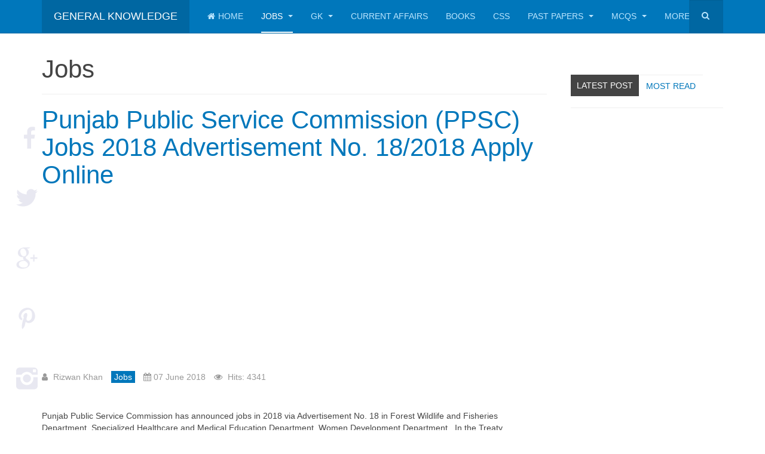

--- FILE ---
content_type: text/html; charset=utf-8
request_url: https://www.generalknowledge.online/jobs/698-punjab-public-service-commission-ppsc-jobs-2018-advertisement-no-18-2018-apply-online
body_size: 7592
content:
<!DOCTYPE html>
<html lang="en-gb" dir="ltr"
	  class='com_content view-article itemid-757 j31 mm-hover '>
<head>
<meta property="fb:pages" content="1853912688256457" />
<!-- Google tag (gtag.js) -->
<base href="https://www.generalknowledge.online/jobs/698-punjab-public-service-commission-ppsc-jobs-2018-advertisement-no-18-2018-apply-online" />
<meta http-equiv="content-type" content="text/html; charset=utf-8" />
<meta name="keywords" content="general knowledge 2025, Pakistan GK quiz, CSS past papers MCQs, FPSC jobs 2025, PPSC jobs, FPSC past papers, CSS jobs preparation, Pakistan current affairs questions, Islamic studies GK, US general knowledge quiz, current US president 2025 facts, NASA Artemis mission 2025, world general knowledge questions, English and Urdu GK quiz, Pakistan job updates, competitive exams Pakistan
" />
<meta name="author" content="Rizwan Khan" />
<meta name="description" content="General Knowledge Online offers GK quizzes, Pakistan and US current affairs, FPSC and CSS past papers, latest government job updates, and exam preparation material in English and Urdu for 2025.
" />
<meta name="generator" content="Joomla! - Open Source Content Management" />
<title>Punjab Public Service Commission (PPSC) Jobs 2018  Advertisement No. 18/2018 Apply Online</title>
<link href="/templates/purity_iii/favicon.ico" rel="shortcut icon" type="image/vnd.microsoft.icon" />
<link href="https://www.generalknowledge.online/component/search/?Itemid=757&amp;catid=129&amp;id=698&amp;format=opensearch" rel="search" title="Search General Knowledge Online Jobs Test Preparation, Past Paper, MCQs" type="application/opensearchdescription+xml" />
<link rel="stylesheet" href="/media/com_jchoptimize/cache/css/a083fc9931637f7749a73e7cab200426.css" />
<style type="text/css">a.thumbnail{display:inline-block;zoom:1;*display:inline}#blankBM244{overflow:hidden;width:100%;background:#}</style>
<meta property="og:image" content="https://www.generalknowledge.online/images/thumbnails/images/PPSC-Advertisement-No-18-June-2018-Jobs-Apply-Online-fill-1000x1000.png" />
<link rel="canonical" href="https://www.generalknowledge.online/jobs/698-punjab-public-service-commission-ppsc-jobs-2018-advertisement-no-18-2018-apply-online" />
<!-- META FOR IOS & HANDHELD -->
<meta name="viewport" content="width=device-width, initial-scale=1.0, maximum-scale=1.0, user-scalable=no"/>
<style type="text/stylesheet">@-webkit-viewport{width:device-width}@-moz-viewport{width:device-width}@-ms-viewport{width:device-width}@-o-viewport{width:device-width}@viewport{width:device-width}</style>
<meta name="HandheldFriendly" content="true"/>
<meta name="apple-mobile-web-app-capable" content="YES"/>
<!-- //META FOR IOS & HANDHELD -->
<!-- Le HTML5 shim and media query for IE8 support -->
<!--[if lt IE 9]>
<script src="//html5shim.googlecode.com/svn/trunk/html5.js"></script>
<script type="text/javascript" src="/plugins/system/t3/base-bs3/js/respond.min.js"></script>
<![endif]-->
<!-- You can add Google Analytics here or use T3 Injection feature -->
<!--[if lt IE 9]>
<link rel="stylesheet" href="/templates/purity_iii/css/ie8.css" type="text/css" />
<![endif]-->
<meta property="fb:app_id" content="{1916077411800468}" />
<meta property="fb:admins" content="https://www.facebook.com/rizwankhan98798"/>
<script async src="https://www.googletagmanager.com/gtag/js?id=G-3X2BZDBKQL" type="468a507d08daf8499b45e17b-text/javascript"></script>
<script type="468a507d08daf8499b45e17b-text/javascript">window.dataLayer=window.dataLayer||[];function gtag(){dataLayer.push(arguments);}
gtag('js',new Date());gtag('config','G-3X2BZDBKQL');</script>
<script async src="//pagead2.googlesyndication.com/pagead/js/adsbygoogle.js" type="468a507d08daf8499b45e17b-text/javascript"></script>
<script type="468a507d08daf8499b45e17b-text/javascript">(adsbygoogle=window.adsbygoogle||[]).push({google_ad_client:"ca-pub-6951917953198756",enable_page_level_ads:true});</script>
<script src="/media/com_jchoptimize/cache/js/489bd31571c13f44891d6a05c57fea40.js" type="468a507d08daf8499b45e17b-text/javascript"></script>
<script src="/plugins/system/t3/base-bs3/js/script.js" type="468a507d08daf8499b45e17b-text/javascript"></script>
<script src="/media/com_jchoptimize/cache/js/00c478b45e5f8466e3a2f28d981346b3.js" type="468a507d08daf8499b45e17b-text/javascript"></script>
<script type="468a507d08daf8499b45e17b-text/javascript">jQuery(function($){initTooltips();$("body").on("subform-row-add",initTooltips);function initTooltips(event,container){container=container||document;$(container).find(".hasTooltip").tooltip({"html":true,"container":"body"});}});jQuery(window).on('load',function(){new JCaption('img.caption');});</script>
<script type="468a507d08daf8499b45e17b-text/javascript">if(navigator.userAgent.match(/IEMobile\/10\.0/)){var msViewportStyle=document.createElement("style");msViewportStyle.appendChild(document.createTextNode("@-ms-viewport{width:auto!important}"));document.getElementsByTagName("head")[0].appendChild(msViewportStyle);}</script>
</head>
<body>
<div class="t3-wrapper blog"> <!-- Need this wrapper for off-canvas menu. Remove if you don't use of-canvas -->
<!-- MAIN NAVIGATION -->
<header id="t3-mainnav" class="wrap navbar navbar-default navbar-fixed-top t3-mainnav">
<!-- OFF-CANVAS -->
<!-- //OFF-CANVAS -->
<div class="container">
<!-- NAVBAR HEADER -->
<div class="navbar-header">
<!-- LOGO -->
<div class="logo logo-text">
<div class="logo-text">
<a href="/" title="General Knowledge ">
<span>General Knowledge </span>
</a>
</div>
</div>
<!-- //LOGO -->
<button type="button" class="navbar-toggle" data-toggle="collapse" data-target=".t3-navbar-collapse">
<i class="fa fa-bars"></i>
</button>
<!-- HEAD SEARCH -->
<div class="head-search">
<form class="form-search" action="/jobs" method="post">
<div class="search">
<label for="mod-search-searchword">Search ...</label><i class="fa fa-search"></i><input name="searchword" id="mod-search-searchword" maxlength="200"  class="form-control " type="text" size="20" />	<input type="hidden" name="task" value="search" />
<input type="hidden" name="option" value="com_search" />
<input type="hidden" name="Itemid" value="757" />
</div>
</form>
</div>
<!-- //HEAD SEARCH -->
</div>
<!-- //NAVBAR HEADER -->
<!-- NAVBAR MAIN -->
<nav class="t3-navbar-collapse navbar-collapse collapse"></nav>
<nav class="t3-navbar navbar-collapse collapse">
<div  class="t3-megamenu animate slide"  data-duration="200" data-responsive="true">
<ul itemscope itemtype="http://www.schema.org/SiteNavigationElement" class="nav navbar-nav level0">
<li itemprop='name'  data-id="694" data-level="1" data-xicon="fa fa-home">
<a itemprop='url' class=""  href="/"   data-target="#"><span class="fa fa-home"></span>Home </a>
</li>
<li itemprop='name' class="current active dropdown mega" data-id="757" data-level="1">
<a itemprop='url' class=" dropdown-toggle"  href="/jobs"   data-target="#" data-toggle="dropdown">Jobs <em class="caret"></em></a>
<div class="nav-child dropdown-menu mega-dropdown-menu"  ><div class="mega-dropdown-inner">
<div class="row">
<div class="col-xs-12 mega-col-nav" data-width="12"><div class="mega-inner">
<ul itemscope itemtype="http://www.schema.org/SiteNavigationElement" class="mega-nav level1">
<li itemprop='name'  data-id="758" data-level="2">
<a itemprop='url' class=""  href="/jobs/nts"   data-target="#">NTS Jobs </a>
</li>
<li itemprop='name'  data-id="759" data-level="2">
<a itemprop='url' class=""  href="/jobs/fpsc-jobs"   data-target="#">FPSC Jobs </a>
</li>
<li itemprop='name'  data-id="790" data-level="2">
<a itemprop='url' class=""  href="/jobs/ppsc-jobs"   data-target="#">PPSC Jobs </a>
</li>
<li itemprop='name'  data-id="791" data-level="2">
<a itemprop='url' class=""  href="/jobs/pak-army-jobs"   data-target="#">Pak Army Jobs </a>
</li>
<li itemprop='name'  data-id="794" data-level="2">
<a itemprop='url' class=""  href="/jobs/bpsc-jobs"   data-target="#">BPSC Jobs </a>
</li>
<li itemprop='name'  data-id="753" data-level="2">
<a itemprop='url' class=""  href="/jobs/admissions"   data-target="#">Admissions </a>
</li>
<li itemprop='name'  data-id="809" data-level="2">
<a itemprop='url' class=""  href="/jobs/kppsc-jobs"   data-target="#">KPPSC Jobs </a>
</li>
<li itemprop='name'  data-id="810" data-level="2">
<a itemprop='url' class=""  href="/jobs/ajkpsc-jobs"   data-target="#">AJKPSC Jobs </a>
</li>
<li itemprop='name'  data-id="811" data-level="2">
<a itemprop='url' class=""  href="/jobs/scholarships"   data-target="#">Scholarships </a>
</li>
</ul>
</div></div>
</div>
</div></div>
</li>
<li itemprop='name' class="dropdown mega" data-id="761" data-level="1">
<a itemprop='url' class=" dropdown-toggle"  href="/gk"   data-target="#" data-toggle="dropdown">GK <em class="caret"></em></a>
<div class="nav-child dropdown-menu mega-dropdown-menu"  ><div class="mega-dropdown-inner">
<div class="row">
<div class="col-xs-12 mega-col-nav" data-width="12"><div class="mega-inner">
<ul itemscope itemtype="http://www.schema.org/SiteNavigationElement" class="mega-nav level1">
<li itemprop='name'  data-id="774" data-level="2">
<a itemprop='url' class=""  href="/gk/international-organizations"   data-target="#">International Organizations </a>
</li>
</ul>
</div></div>
</div>
</div></div>
</li>
<li itemprop='name'  data-id="767" data-level="1">
<a itemprop='url' class=""  href="/current-affairs"   data-target="#">Current Affairs </a>
</li>
<li itemprop='name'  data-id="775" data-level="1">
<a itemprop='url' class=""  href="/books"   data-target="#">Books </a>
</li>
<li itemprop='name'  data-id="789" data-level="1">
<a itemprop='url' class=""  href="/css"   data-target="#">CSS </a>
</li>
<li itemprop='name' class="dropdown mega" data-id="796" data-level="1">
<a itemprop='url' class=" dropdown-toggle"  href="/past-papers"   data-target="#" data-toggle="dropdown">Past Papers <em class="caret"></em></a>
<div class="nav-child dropdown-menu mega-dropdown-menu"  ><div class="mega-dropdown-inner">
<div class="row">
<div class="col-xs-12 mega-col-nav" data-width="12"><div class="mega-inner">
<ul itemscope itemtype="http://www.schema.org/SiteNavigationElement" class="mega-nav level1">
<li itemprop='name'  data-id="797" data-level="2">
<a itemprop='url' class=""  href="/past-papers/fpsc-past-papers"   data-target="#">FPSC Past Papers </a>
</li>
<li itemprop='name'  data-id="798" data-level="2">
<a itemprop='url' class=""  href="/past-papers/pcs-past-papers"   data-target="#">PCS Past Papers </a>
</li>
<li itemprop='name'  data-id="807" data-level="2">
<a itemprop='url' class=""  href="/past-papers/pms-past-paper"   data-target="#">PMS Past Paper </a>
</li>
<li itemprop='name'  data-id="822" data-level="2">
<a itemprop='url' class=""  href="/past-papers/sst"   data-target="#">SST </a>
</li>
</ul>
</div></div>
</div>
</div></div>
</li>
<li itemprop='name' class="dropdown mega" data-id="799" data-level="1">
<a itemprop='url' class=" dropdown-toggle"  href="/mcqs"   data-target="#" data-toggle="dropdown">MCQs <em class="caret"></em></a>
<div class="nav-child dropdown-menu mega-dropdown-menu"  ><div class="mega-dropdown-inner">
<div class="row">
<div class="col-xs-12 mega-col-nav" data-width="12"><div class="mega-inner">
<ul itemscope itemtype="http://www.schema.org/SiteNavigationElement" class="mega-nav level1">
<li itemprop='name'  data-id="800" data-level="2">
<a itemprop='url' class=""  href="/mcqs/physics"   data-target="#">Physics </a>
</li>
<li itemprop='name'  data-id="801" data-level="2">
<a itemprop='url' class=""  href="/mcqs/pedagogy"   data-target="#">Pedagogy </a>
</li>
<li itemprop='name'  data-id="803" data-level="2">
<a itemprop='url' class=""  href="/mcqs/basic-arithmetics"   data-target="#">Mathematics </a>
</li>
<li itemprop='name'  data-id="804" data-level="2">
<a itemprop='url' class=""  href="/mcqs/statistics"   data-target="#">Statistics </a>
</li>
<li itemprop='name'  data-id="805" data-level="2">
<a itemprop='url' class=""  href="/mcqs/agriculture"   data-target="#">Agriculture </a>
</li>
<li itemprop='name'  data-id="806" data-level="2">
<a itemprop='url' class=""  href="/mcqs/islamiat"   data-target="#">Islamiat </a>
</li>
<li itemprop='name'  data-id="808" data-level="2">
<a itemprop='url' class=""  href="/mcqs/pakistan-study"   data-target="#">Pakistan Study </a>
</li>
<li itemprop='name'  data-id="802" data-level="2">
<a itemprop='url' class=""  href="/mcqs/english"   data-target="#">English </a>
</li>
<li itemprop='name'  data-id="821" data-level="2">
<a itemprop='url' class=""  href="/mcqs/computer-science"   data-target="#">Computer Science </a>
</li>
</ul>
</div></div>
</div>
</div></div>
</li>
<li itemprop='name' class="dropdown mega" data-id="812" data-level="1">
<a itemprop='url' class=" dropdown-toggle"  href="/more"   data-target="#" data-toggle="dropdown">More <em class="caret"></em></a>
<div class="nav-child dropdown-menu mega-dropdown-menu"  ><div class="mega-dropdown-inner">
<div class="row">
<div class="col-xs-12 mega-col-nav" data-width="12"><div class="mega-inner">
<ul itemscope itemtype="http://www.schema.org/SiteNavigationElement" class="mega-nav level1">
<li itemprop='name'  data-id="813" data-level="2">
<a itemprop='url' class=""  href="/more/abbreviations"   data-target="#">Abbreviations </a>
</li>
<li itemprop='name'  data-id="814" data-level="2">
<a itemprop='url' class=""  href="/more/gat-general"   data-target="#">GAT General </a>
</li>
<li itemprop='name'  data-id="815" data-level="2">
<a itemprop='url' class=""  href="/more/mcat"   data-target="#">MCAT </a>
</li>
<li itemprop='name'  data-id="816" data-level="2">
<a itemprop='url' class=""  href="/more/pms"   data-target="#">PMS </a>
</li>
</ul>
</div></div>
</div>
</div></div>
</li>
</ul>
</div>
</nav>
<!-- //NAVBAR MAIN -->
</div>
</header>
<!-- //MAIN NAVIGATION -->
<div id="t3-mainbody" class="container t3-mainbody">
<div class="row">
<!-- MAIN CONTENT -->
<div id="t3-content" class="t3-content col-xs-12 col-sm-8  col-md-9">
<div class="page-header clearfix">
<h1 class="page-title">Jobs</h1>
</div>
<div class="item-page clearfix">
<!-- Article -->
<article>
<meta itemprop="inLanguage" content="en-GB" />
<meta itemprop="url" content="/jobs/698-punjab-public-service-commission-ppsc-jobs-2018-advertisement-no-18-2018-apply-online" />
<header class="article-header clearfix">
<h1 class="article-title" itemprop="headline">
<a href="/jobs/698-punjab-public-service-commission-ppsc-jobs-2018-advertisement-no-18-2018-apply-online" itemprop="url" title="Punjab Public Service Commission (PPSC) Jobs 2018  Advertisement No. 18/2018 Apply Online">
				Punjab Public Service Commission (PPSC) Jobs 2018  Advertisement No. 18/2018 Apply Online</a>
</h1>
</header>
<div id='socialshare'></div><script type="468a507d08daf8499b45e17b-text/javascript">google_ad_client="ca-pub-6951917953198756";google_ad_slot="8615955229";google_ad_width=336;google_ad_height=280;</script>
<!-- videoportal -->
<script type="468a507d08daf8499b45e17b-text/javascript" src="//pagead2.googlesyndication.com/pagead/show_ads.js">
</script>
<!-- Aside -->
<aside class="article-aside clearfix">
<dl class="article-info  muted">
<dt class="article-info-term">
													Details							</dt>
<dd class="createdby hasTooltip" itemprop="author" itemscope itemtype="http://schema.org/Person" title="Written by ">
<i class="fa fa-user"></i>
<span itemprop="name">Rizwan Khan</span>	</dd>
<dd class="category-name hasTooltip" title="Category: ">
<i class="fa fa-folder-open"></i>
<a href="/jobs" ><span itemprop="genre">Jobs</span></a>	</dd>
<dd class="published hasTooltip" title="Published: ">
<i class="icon-calendar"></i>
<time datetime="2018-06-07T07:07:11+00:00" itemprop="datePublished">
					07 June 2018				</time>
</dd>
<dd class="hits">
<i class="fa fa-eye"></i>
<meta itemprop="interactionCount" content="UserPageVisits:4341" />
					Hits: 4341			</dd>	</dl>
</aside>
<!-- //Aside -->
<section class="article-content clearfix">
<p>Punjab Public Service Commission has announced jobs in 2018 via Advertisement No. 18 in Forest Wildlife and Fisheries Department, Specialized Healthcare and Medical Education Department, Women Development Department , In the Treaty Implementation Cell (TIC) Human Rights and Minorities Affairs Department and Agriculture Department has announced <a href="/jobs/697-360-posts-of-field-assistant-in-agriculture-department-announced-by-ppsc-2018-jobs-apply-online" target="_blank" rel="noopener noreferrer">360 Field Assistant (Stat) and Crop Reporter </a> Jobs. Here is the detail of latest Jobs of PPSC Advertisement No. 18 for the month of June 2018. Download PPSC Jobs in Pdf.</p>
<h3><strong>Forest Wildlife and Fisheries Department PPSC Jobs Advertisement NO. 18 Jobs Details</strong></h3>
<p>1. GIS Analyst/Data Analyst (BPS-17) Open Merit 02 Posts</p>
<h3><strong>Specialized Health Care and Medical Education Government of Punjab Jobs PPSC Advertisement NO. 18 </strong></h3>
<p>1. Assistant Professor ( Endocrinology) 1 Post (BPS-17)</p>
<h3><strong>Women Development Department <br /></strong></h3>
<p>1. Communication Specialist (BPS-17) 1 Post</p>
<h3><strong>In the Treaty Implementation Cell (TIC) of Human Rights and Minorities Affairs Department Punjab Jobs 2018</strong></h3>
<p>Communication Specialist 1 Posts Lump Sump salary of Rs 150000.</p>
<h3>Agriculture Department Fields Assistant(Stat) PPSC Jobs 2018</h3>
<p>Agriculture Department has announced many positions this month and most attractive positions this month announced by Agriculture Department are 360 posts of Field Assistant. </p>
<p>1. Director (BPS-19) 1 Position</p>
<p>2. Deputy Director ( BPS-18) 2 Positions</p>
<p>3. Soil Survey Research Officer (BPS-17) 5 Positions</p>
<p>4. Field Assistants (BPS-11) 360 Positions</p>
<p><strong>Job Type :</strong> Government Jobs on contract and regular basis</p>
<p><strong>Place of Posting / Job Location :</strong> All Punjab, Pakistan</p>
<p><strong>Last Date to Apply:</strong> 21st June 2018</p>
<p><strong>How to Apply on PPSC Jobs Online</strong><strong>How to Apply on PPSC Jobs Online</strong></p>
<p>All the applicant should apply online on PPSC Jobs on PPSC website . Fill the application form and attach passport size photography and deposit fee in NBP or state Bank of Pakistan branches . Keep the bank challan at safe place as it will be required on test date .</p>
<p>For more information regarding qualification, experience and other details of <a href="/images/PPSC-Advertisement-No-18-June-2018-Jobs-Apply-Online.png" class="thumbnail zoomin" style="" rel="lightbox-com_content_article_698" title="ppsc Advertisement No. 18 Field Assistant Jobs Apply Online"><img src="/images/thumbnails/images/PPSC-Advertisement-No-18-June-2018-Jobs-Apply-Online-fill-918x1571.png" alt="ppsc Advertisement No. 18 Field Assistant Jobs Apply Online" width="918" height="1571" class="" style="" /></a>PPSC Jobs June 2018 see the complete advertisement below:-</p><!-- Author Info Box Plugin for Joomla! - Kubik-Rubik Joomla! Extensions - Viktor Vogel --><div id="author_infobox"><div class="author_infobox_image"><img src="//www.gravatar.com/avatar/869f9ebfc2ed7f2c4287457914226d93" alt="Rizwan Khan" /></div><div class="author_infobox_name"><span class="bold">Author:</span> Rizwan Khan</div><div class="author_infobox_description">Mr. Rizwan has vast Knowledge on Current Affairs and General Knowledge. He has done Master in International Relations along with B.ed and M.ed with teaching capabilities</div></div><br class="clear" />	</section>
<!-- footer -->
<!-- //footer -->
<hr class="divider-vertical" /><ul class="pager pagenav">
<li class="previous">
<a class="hasTooltip" title="PPSC Bank Challan Form 2018 for All Grade Posts " aria-label="Previous article: PPSC Bank Challan Form 2018 for All Grade Posts " href="/jobs/699-ppsc-bank-challan-form-2018-for-all-grade-posts" rel="prev">
<span class="icon-chevron-left" aria-hidden="true"></span> <span aria-hidden="true">Prev</span>	</a>
</li>
<li class="next">
<a class="hasTooltip" title="360 Posts of Field Assistant in Agriculture Department announced by PPSC 2018 Jobs Apply Online" aria-label="Next article: 360 Posts of Field Assistant in Agriculture Department announced by PPSC 2018 Jobs Apply Online" href="/jobs/697-360-posts-of-field-assistant-in-agriculture-department-announced-by-ppsc-2018-jobs-apply-online" rel="next">
<span aria-hidden="true">Next</span> <span class="icon-chevron-right" aria-hidden="true"></span>	</a>
</li>
</ul>
</article>
<!-- //Article -->
</div>
<div class="t3-module module " id="Mod239"><div class="module-inner"><h3 class="module-title "><span>Leave A Comment</span></h3><div class="module-ct"><div id='fb-root'></div>
<script type="468a507d08daf8499b45e17b-text/javascript">(function(d,s,id){var js,fjs=d.getElementsByTagName(s)[0];if(d.getElementById(id))return;js=d.createElement(s);js.id=id;js.src='//connect.facebook.net/en_GB/all.js#xfbml=1&appId=1916077411800468';fjs.parentNode.insertBefore(js,fjs);}(document,'script','facebook-jssdk'));</script>
<div class='fb-comments' data-href='http://www.generalknowledge.online/jobs/698-punjab-public-service-commission-ppsc-jobs-2018-advertisement-no-18-2018-apply-online' data-num-posts='4' data-width='500' ></div></div></div></div>
</div>
<!-- //MAIN CONTENT -->
<!-- SIDEBAR RIGHT -->
<div class="t3-sidebar t3-sidebar-right col-xs-12 col-sm-4  col-md-3 ">
<div class="t3-module module " id="Mod194"><div class="module-inner"><div class="module-ct">
<div class="custom"  >
<p> </p>
<!-- Nav tabs -->
<ul class="nav nav-tabs">
<li class="active"><a href="#popular" data-toggle="tab">Latest Post</a> </li>
<li><a href="#latest" data-toggle="tab">Most read</a></li>
</ul>
<!-- Tab panes -->
<div class="tab-content">
<div id="popular" class="tab-pane active"></div>
<div id="latest" class="tab-pane">	<div class="moduletable">
<ul class="category-module">
<li>
<a class="mod-articles-category-title " href="/mcqs/pedagogy/989-educational-guidance-and-counselling-mcqs-set-1-with-answers-for-fpsc-sst-test">
				Educational Guidance and Counselling MCQs Set 1 with Answers for FPSC SST test				</a>
</li>
<li>
<a class="mod-articles-category-title " href="/jobs/fpsc-jobs/813-fpsc-custom-inspector-2018-result-date">
				FPSC Custom Inspector 2018 Result announced				</a>
</li>
<li>
<a class="mod-articles-category-title " href="/current-affairs/778-current-affairs-mcqs-2018-ebook-free-download-pdf">
				Current Affairs MCQs 2018 Ebook free Download PDF 				</a>
</li>
<li>
<a class="mod-articles-category-title " href="/css/686-css-2021-syllabus-in-pdf">
				CSS 2022 Syllabus in PDF				</a>
</li>
<li>
<a class="mod-articles-category-title " href="/jobs/fpsc-jobs/607-fpsc-patrol-officer-past-papers-of-motorway-police">
				FPSC Patrol Officer Past Papers of Motorway Police				</a>
</li>
</ul>
</div>
<div class="moduletable">
<ul class="category-module">
<li>
<a class="mod-articles-category-title " href="/mcqs/pedagogy/989-educational-guidance-and-counselling-mcqs-set-1-with-answers-for-fpsc-sst-test">
				Educational Guidance and Counselling MCQs Set 1 with Answers for FPSC SST test				</a>
<span class="mod-articles-category-date">2018-10-19 20:46:22</span>
</li>
<li>
<a class="mod-articles-category-title " href="/jobs/fpsc-jobs/813-fpsc-custom-inspector-2018-result-date">
				FPSC Custom Inspector 2018 Result announced				</a>
<span class="mod-articles-category-date">2018-09-12 16:48:28</span>
</li>
<li>
<a class="mod-articles-category-title " href="/current-affairs/778-current-affairs-mcqs-2018-ebook-free-download-pdf">
				Current Affairs MCQs 2018 Ebook free Download PDF 				</a>
<span class="mod-articles-category-date">2018-08-23 19:48:56</span>
</li>
<li>
<a class="mod-articles-category-title " href="/css/686-css-2021-syllabus-in-pdf">
				CSS 2022 Syllabus in PDF				</a>
<span class="mod-articles-category-date">2018-05-25 22:09:54</span>
</li>
<li>
<a class="mod-articles-category-title " href="/jobs/fpsc-jobs/607-fpsc-patrol-officer-past-papers-of-motorway-police">
				FPSC Patrol Officer Past Papers of Motorway Police				</a>
<span class="mod-articles-category-date">2018-03-03 18:53:01</span>
</li>
</ul>
</div>
</div>
</div></div>
</div></div></div>
</div>
<!-- //SIDEBAR RIGHT -->
</div>
</div>
<!-- BACK TOP TOP BUTTON -->
<div id="back-to-top" data-spy="affix" data-offset-top="300" class="back-to-top hidden-xs hidden-sm affix-top">
<button class="btn btn-primary" title="Back to Top"><i class="fa fa-caret-up"></i></button>
</div>
<script type="468a507d08daf8499b45e17b-text/javascript">(function($){$('#back-to-top').on('click',function(){$("html, body").animate({scrollTop:0},500);return false;});$(window).on('load',function(){if((parseInt($(window).height())*2)>(parseInt($(document).height()))){$('#back-to-top').hide();}});})(jQuery);</script>
<!-- BACK TO TOP BUTTON -->
<!-- FOOTER -->
<footer id="t3-footer" class="wrap t3-footer">
<!-- FOOTER SPOTLIGHT -->
<div class="container hidden-xs">
<!-- SPOTLIGHT -->
<div class="t3-spotlight t3-footer-sl  row">
<div class=" col-lg-2 col-md-2 col-sm-4 col-xs-6">
<div class="t3-module module " id="Mod244"><div class="module-inner"><div class="module-ct">
<!-- Blank250 Starts Here -->
<div id="blankBM244" >
<div id="holderBM244">
<div id="innerBM244">
<div>
<a href="http://generalknowledge.online" title="" target="_blank">General Knowledge </a> Copyright © 2017-2023 <a href="https://Generalknowledge.online" title="General Knowledge" target="_blank">.</a>
</div>
<div>
</div>
<div>
</div>
</div>
</div>
</div>
<!-- Blank250 Ends Here -->
</div></div></div>
</div>
<div class=" col-lg-2 col-md-2 col-sm-4 col-xs-6">
								&nbsp;
							</div>
<div class=" col-lg-2 col-md-2 col-sm-4 col-xs-6">
								&nbsp;
							</div>
<div class=" col-lg-2 col-md-2 col-sm-4 col-xs-6">
								&nbsp;
							</div>
<div class=" col-lg-2 col-md-2 col-sm-4 col-xs-6">
<div class="t3-module module_menu " id="Mod243"><div class="module-inner"><div class="module-ct"><ul class="nav nav-pills nav-stacked menu">
<li class="item-755"><a href="/privacy-policy" class="">Privacy Policy</a></li><li class="item-769"><a href="/about-general-knowledge-online" class="">About Us</a></li></ul>
</div></div></div>
</div>
<div class=" col-lg-2 col-md-2 col-sm-4 col-xs-6">
								&nbsp;
							</div>
</div>
<!-- SPOTLIGHT -->
</div>
<!-- //FOOTER SPOTLIGHT -->
<section class="t3-copyright">
<div class="container">
<div class="row">
<div class="col-md-8 copyright ">
<small>
<a href="http://twitter.github.io/bootstrap/" title="Bootstrap by Twitter" target="_blank">Bootstrap</a> is a front-end framework of Twitter, Inc. Code licensed under <a href="https://github.com/twbs/bootstrap/blob/master/LICENSE" title="MIT License" target="_blank">MIT License.</a>
</small>
<small>
<a href="http://fortawesome.github.io/Font-Awesome/" target="_blank">Font Awesome</a> font licensed under <a href="http://scripts.sil.org/OFL">SIL OFL 1.1</a>.
          </small>
</div>
<div class="col-md-4 poweredby text-hide">
<a class="t3-logo t3-logo-color" href="http://t3-framework.org" title="Powered By T3 Framework"
						   target="_blank" rel="nofollow">Powered by <strong>T3 Framework</strong></a>
</div>
</div>
</div>
</section>
</footer>
<!-- //FOOTER -->
</div>
<script type="468a507d08daf8499b45e17b-text/javascript">var infolinks_pid=2044345;var infolinks_wsid=4;</script>
<script type="468a507d08daf8499b45e17b-text/javascript" src="//resources.infolinks.com/js/infolinks_main.js"></script>
<script type="468a507d08daf8499b45e17b-text/javascript">(function(i,s,o,g,r,a,m){i['GoogleAnalyticsObject']=r;i[r]=i[r]||function(){(i[r].q=i[r].q||[]).push(arguments)},i[r].l=1*new Date();a=s.createElement(o),m=s.getElementsByTagName(o)[0];a.async=1;a.src=g;m.parentNode.insertBefore(a,m)})(window,document,'script','https://www.google-analytics.com/analytics.js','ga');ga('create','UA-104959007-1','auto');ga('send','pageview');</script>
<script src="//platform-api.sharethis.com/js/sharethis.js#property=5b75ca421f5a4600116c8937&product=inline-share-buttons" type="468a507d08daf8499b45e17b-text/javascript"></script>
<script src="/cdn-cgi/scripts/7d0fa10a/cloudflare-static/rocket-loader.min.js" data-cf-settings="468a507d08daf8499b45e17b-|49" defer></script></body>
</html>

--- FILE ---
content_type: text/html; charset=utf-8
request_url: https://www.google.com/recaptcha/api2/aframe
body_size: 264
content:
<!DOCTYPE HTML><html><head><meta http-equiv="content-type" content="text/html; charset=UTF-8"></head><body><script nonce="_-CUQtyumlYn0olH1e8bTg">/** Anti-fraud and anti-abuse applications only. See google.com/recaptcha */ try{var clients={'sodar':'https://pagead2.googlesyndication.com/pagead/sodar?'};window.addEventListener("message",function(a){try{if(a.source===window.parent){var b=JSON.parse(a.data);var c=clients[b['id']];if(c){var d=document.createElement('img');d.src=c+b['params']+'&rc='+(localStorage.getItem("rc::a")?sessionStorage.getItem("rc::b"):"");window.document.body.appendChild(d);sessionStorage.setItem("rc::e",parseInt(sessionStorage.getItem("rc::e")||0)+1);localStorage.setItem("rc::h",'1768985958127');}}}catch(b){}});window.parent.postMessage("_grecaptcha_ready", "*");}catch(b){}</script></body></html>